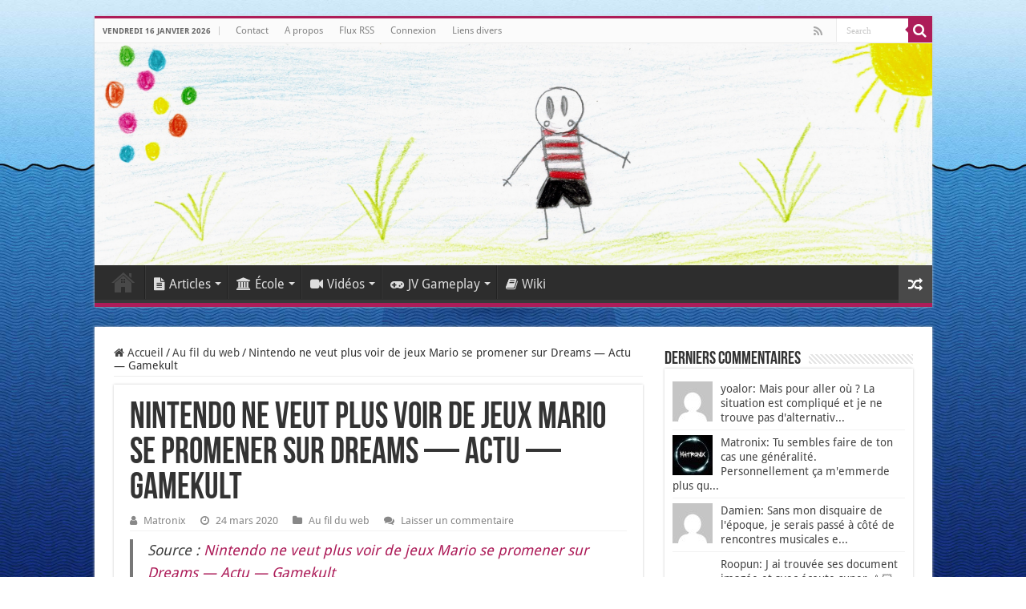

--- FILE ---
content_type: text/html; charset=UTF-8
request_url: https://www.matronix.fr/nintendo-ne-veut-plus-voir-de-jeux-mario-se-promener-sur-dreams-actu-gamekult/
body_size: 17395
content:
<!DOCTYPE html>
<html lang="fr-FR" prefix="og: http://ogp.me/ns#">
<head>
<meta charset="UTF-8" />
<link rel="pingback" href="" />
<title>Nintendo ne veut plus voir de jeux Mario se promener sur Dreams - Actu - Gamekult - Matronix.fr</title>
<meta property="og:title" content="Nintendo ne veut plus voir de jeux Mario se promener sur Dreams — Actu — Gamekult - Matronix.fr"/>
<meta property="og:type" content="article"/>
<meta property="og:description" content="Source : Nintendo ne veut plus voir de jeux Mario se promener sur Dreams - Actu - Gamekult Nintendo,"/>
<meta property="og:url" content="https://www.matronix.fr/nintendo-ne-veut-plus-voir-de-jeux-mario-se-promener-sur-dreams-actu-gamekult/"/>
<meta property="og:site_name" content="Matronix.fr"/>
<meta name='robots' content='max-image-preview:large' />

<link rel="alternate" type="application/rss+xml" title="Matronix.fr &raquo; Flux" href="https://www.matronix.fr/feed/" />
<link rel="alternate" type="application/rss+xml" title="Matronix.fr &raquo; Flux des commentaires" href="https://www.matronix.fr/comments/feed/" />
<link rel="alternate" type="application/rss+xml" title="Matronix.fr &raquo; Nintendo ne veut plus voir de jeux Mario se promener sur Dreams — Actu — Gamekult Flux des commentaires" href="https://www.matronix.fr/nintendo-ne-veut-plus-voir-de-jeux-mario-se-promener-sur-dreams-actu-gamekult/feed/" />
<link rel="alternate" title="oEmbed (JSON)" type="application/json+oembed" href="https://www.matronix.fr/wp-json/oembed/1.0/embed?url=https%3A%2F%2Fwww.matronix.fr%2Fnintendo-ne-veut-plus-voir-de-jeux-mario-se-promener-sur-dreams-actu-gamekult%2F" />
<link rel="alternate" title="oEmbed (XML)" type="text/xml+oembed" href="https://www.matronix.fr/wp-json/oembed/1.0/embed?url=https%3A%2F%2Fwww.matronix.fr%2Fnintendo-ne-veut-plus-voir-de-jeux-mario-se-promener-sur-dreams-actu-gamekult%2F&#038;format=xml" />
<style id='wp-img-auto-sizes-contain-inline-css' type='text/css'>
img:is([sizes=auto i],[sizes^="auto," i]){contain-intrinsic-size:3000px 1500px}
/*# sourceURL=wp-img-auto-sizes-contain-inline-css */
</style>
<style id='wp-emoji-styles-inline-css' type='text/css'>

	img.wp-smiley, img.emoji {
		display: inline !important;
		border: none !important;
		box-shadow: none !important;
		height: 1em !important;
		width: 1em !important;
		margin: 0 0.07em !important;
		vertical-align: -0.1em !important;
		background: none !important;
		padding: 0 !important;
	}
/*# sourceURL=wp-emoji-styles-inline-css */
</style>
<style id='wp-block-library-inline-css' type='text/css'>
:root{--wp-block-synced-color:#7a00df;--wp-block-synced-color--rgb:122,0,223;--wp-bound-block-color:var(--wp-block-synced-color);--wp-editor-canvas-background:#ddd;--wp-admin-theme-color:#007cba;--wp-admin-theme-color--rgb:0,124,186;--wp-admin-theme-color-darker-10:#006ba1;--wp-admin-theme-color-darker-10--rgb:0,107,160.5;--wp-admin-theme-color-darker-20:#005a87;--wp-admin-theme-color-darker-20--rgb:0,90,135;--wp-admin-border-width-focus:2px}@media (min-resolution:192dpi){:root{--wp-admin-border-width-focus:1.5px}}.wp-element-button{cursor:pointer}:root .has-very-light-gray-background-color{background-color:#eee}:root .has-very-dark-gray-background-color{background-color:#313131}:root .has-very-light-gray-color{color:#eee}:root .has-very-dark-gray-color{color:#313131}:root .has-vivid-green-cyan-to-vivid-cyan-blue-gradient-background{background:linear-gradient(135deg,#00d084,#0693e3)}:root .has-purple-crush-gradient-background{background:linear-gradient(135deg,#34e2e4,#4721fb 50%,#ab1dfe)}:root .has-hazy-dawn-gradient-background{background:linear-gradient(135deg,#faaca8,#dad0ec)}:root .has-subdued-olive-gradient-background{background:linear-gradient(135deg,#fafae1,#67a671)}:root .has-atomic-cream-gradient-background{background:linear-gradient(135deg,#fdd79a,#004a59)}:root .has-nightshade-gradient-background{background:linear-gradient(135deg,#330968,#31cdcf)}:root .has-midnight-gradient-background{background:linear-gradient(135deg,#020381,#2874fc)}:root{--wp--preset--font-size--normal:16px;--wp--preset--font-size--huge:42px}.has-regular-font-size{font-size:1em}.has-larger-font-size{font-size:2.625em}.has-normal-font-size{font-size:var(--wp--preset--font-size--normal)}.has-huge-font-size{font-size:var(--wp--preset--font-size--huge)}.has-text-align-center{text-align:center}.has-text-align-left{text-align:left}.has-text-align-right{text-align:right}.has-fit-text{white-space:nowrap!important}#end-resizable-editor-section{display:none}.aligncenter{clear:both}.items-justified-left{justify-content:flex-start}.items-justified-center{justify-content:center}.items-justified-right{justify-content:flex-end}.items-justified-space-between{justify-content:space-between}.screen-reader-text{border:0;clip-path:inset(50%);height:1px;margin:-1px;overflow:hidden;padding:0;position:absolute;width:1px;word-wrap:normal!important}.screen-reader-text:focus{background-color:#ddd;clip-path:none;color:#444;display:block;font-size:1em;height:auto;left:5px;line-height:normal;padding:15px 23px 14px;text-decoration:none;top:5px;width:auto;z-index:100000}html :where(.has-border-color){border-style:solid}html :where([style*=border-top-color]){border-top-style:solid}html :where([style*=border-right-color]){border-right-style:solid}html :where([style*=border-bottom-color]){border-bottom-style:solid}html :where([style*=border-left-color]){border-left-style:solid}html :where([style*=border-width]){border-style:solid}html :where([style*=border-top-width]){border-top-style:solid}html :where([style*=border-right-width]){border-right-style:solid}html :where([style*=border-bottom-width]){border-bottom-style:solid}html :where([style*=border-left-width]){border-left-style:solid}html :where(img[class*=wp-image-]){height:auto;max-width:100%}:where(figure){margin:0 0 1em}html :where(.is-position-sticky){--wp-admin--admin-bar--position-offset:var(--wp-admin--admin-bar--height,0px)}@media screen and (max-width:600px){html :where(.is-position-sticky){--wp-admin--admin-bar--position-offset:0px}}

/*# sourceURL=wp-block-library-inline-css */
</style><style id='global-styles-inline-css' type='text/css'>
:root{--wp--preset--aspect-ratio--square: 1;--wp--preset--aspect-ratio--4-3: 4/3;--wp--preset--aspect-ratio--3-4: 3/4;--wp--preset--aspect-ratio--3-2: 3/2;--wp--preset--aspect-ratio--2-3: 2/3;--wp--preset--aspect-ratio--16-9: 16/9;--wp--preset--aspect-ratio--9-16: 9/16;--wp--preset--color--black: #000000;--wp--preset--color--cyan-bluish-gray: #abb8c3;--wp--preset--color--white: #ffffff;--wp--preset--color--pale-pink: #f78da7;--wp--preset--color--vivid-red: #cf2e2e;--wp--preset--color--luminous-vivid-orange: #ff6900;--wp--preset--color--luminous-vivid-amber: #fcb900;--wp--preset--color--light-green-cyan: #7bdcb5;--wp--preset--color--vivid-green-cyan: #00d084;--wp--preset--color--pale-cyan-blue: #8ed1fc;--wp--preset--color--vivid-cyan-blue: #0693e3;--wp--preset--color--vivid-purple: #9b51e0;--wp--preset--gradient--vivid-cyan-blue-to-vivid-purple: linear-gradient(135deg,rgb(6,147,227) 0%,rgb(155,81,224) 100%);--wp--preset--gradient--light-green-cyan-to-vivid-green-cyan: linear-gradient(135deg,rgb(122,220,180) 0%,rgb(0,208,130) 100%);--wp--preset--gradient--luminous-vivid-amber-to-luminous-vivid-orange: linear-gradient(135deg,rgb(252,185,0) 0%,rgb(255,105,0) 100%);--wp--preset--gradient--luminous-vivid-orange-to-vivid-red: linear-gradient(135deg,rgb(255,105,0) 0%,rgb(207,46,46) 100%);--wp--preset--gradient--very-light-gray-to-cyan-bluish-gray: linear-gradient(135deg,rgb(238,238,238) 0%,rgb(169,184,195) 100%);--wp--preset--gradient--cool-to-warm-spectrum: linear-gradient(135deg,rgb(74,234,220) 0%,rgb(151,120,209) 20%,rgb(207,42,186) 40%,rgb(238,44,130) 60%,rgb(251,105,98) 80%,rgb(254,248,76) 100%);--wp--preset--gradient--blush-light-purple: linear-gradient(135deg,rgb(255,206,236) 0%,rgb(152,150,240) 100%);--wp--preset--gradient--blush-bordeaux: linear-gradient(135deg,rgb(254,205,165) 0%,rgb(254,45,45) 50%,rgb(107,0,62) 100%);--wp--preset--gradient--luminous-dusk: linear-gradient(135deg,rgb(255,203,112) 0%,rgb(199,81,192) 50%,rgb(65,88,208) 100%);--wp--preset--gradient--pale-ocean: linear-gradient(135deg,rgb(255,245,203) 0%,rgb(182,227,212) 50%,rgb(51,167,181) 100%);--wp--preset--gradient--electric-grass: linear-gradient(135deg,rgb(202,248,128) 0%,rgb(113,206,126) 100%);--wp--preset--gradient--midnight: linear-gradient(135deg,rgb(2,3,129) 0%,rgb(40,116,252) 100%);--wp--preset--font-size--small: 13px;--wp--preset--font-size--medium: 20px;--wp--preset--font-size--large: 36px;--wp--preset--font-size--x-large: 42px;--wp--preset--spacing--20: 0.44rem;--wp--preset--spacing--30: 0.67rem;--wp--preset--spacing--40: 1rem;--wp--preset--spacing--50: 1.5rem;--wp--preset--spacing--60: 2.25rem;--wp--preset--spacing--70: 3.38rem;--wp--preset--spacing--80: 5.06rem;--wp--preset--shadow--natural: 6px 6px 9px rgba(0, 0, 0, 0.2);--wp--preset--shadow--deep: 12px 12px 50px rgba(0, 0, 0, 0.4);--wp--preset--shadow--sharp: 6px 6px 0px rgba(0, 0, 0, 0.2);--wp--preset--shadow--outlined: 6px 6px 0px -3px rgb(255, 255, 255), 6px 6px rgb(0, 0, 0);--wp--preset--shadow--crisp: 6px 6px 0px rgb(0, 0, 0);}:where(.is-layout-flex){gap: 0.5em;}:where(.is-layout-grid){gap: 0.5em;}body .is-layout-flex{display: flex;}.is-layout-flex{flex-wrap: wrap;align-items: center;}.is-layout-flex > :is(*, div){margin: 0;}body .is-layout-grid{display: grid;}.is-layout-grid > :is(*, div){margin: 0;}:where(.wp-block-columns.is-layout-flex){gap: 2em;}:where(.wp-block-columns.is-layout-grid){gap: 2em;}:where(.wp-block-post-template.is-layout-flex){gap: 1.25em;}:where(.wp-block-post-template.is-layout-grid){gap: 1.25em;}.has-black-color{color: var(--wp--preset--color--black) !important;}.has-cyan-bluish-gray-color{color: var(--wp--preset--color--cyan-bluish-gray) !important;}.has-white-color{color: var(--wp--preset--color--white) !important;}.has-pale-pink-color{color: var(--wp--preset--color--pale-pink) !important;}.has-vivid-red-color{color: var(--wp--preset--color--vivid-red) !important;}.has-luminous-vivid-orange-color{color: var(--wp--preset--color--luminous-vivid-orange) !important;}.has-luminous-vivid-amber-color{color: var(--wp--preset--color--luminous-vivid-amber) !important;}.has-light-green-cyan-color{color: var(--wp--preset--color--light-green-cyan) !important;}.has-vivid-green-cyan-color{color: var(--wp--preset--color--vivid-green-cyan) !important;}.has-pale-cyan-blue-color{color: var(--wp--preset--color--pale-cyan-blue) !important;}.has-vivid-cyan-blue-color{color: var(--wp--preset--color--vivid-cyan-blue) !important;}.has-vivid-purple-color{color: var(--wp--preset--color--vivid-purple) !important;}.has-black-background-color{background-color: var(--wp--preset--color--black) !important;}.has-cyan-bluish-gray-background-color{background-color: var(--wp--preset--color--cyan-bluish-gray) !important;}.has-white-background-color{background-color: var(--wp--preset--color--white) !important;}.has-pale-pink-background-color{background-color: var(--wp--preset--color--pale-pink) !important;}.has-vivid-red-background-color{background-color: var(--wp--preset--color--vivid-red) !important;}.has-luminous-vivid-orange-background-color{background-color: var(--wp--preset--color--luminous-vivid-orange) !important;}.has-luminous-vivid-amber-background-color{background-color: var(--wp--preset--color--luminous-vivid-amber) !important;}.has-light-green-cyan-background-color{background-color: var(--wp--preset--color--light-green-cyan) !important;}.has-vivid-green-cyan-background-color{background-color: var(--wp--preset--color--vivid-green-cyan) !important;}.has-pale-cyan-blue-background-color{background-color: var(--wp--preset--color--pale-cyan-blue) !important;}.has-vivid-cyan-blue-background-color{background-color: var(--wp--preset--color--vivid-cyan-blue) !important;}.has-vivid-purple-background-color{background-color: var(--wp--preset--color--vivid-purple) !important;}.has-black-border-color{border-color: var(--wp--preset--color--black) !important;}.has-cyan-bluish-gray-border-color{border-color: var(--wp--preset--color--cyan-bluish-gray) !important;}.has-white-border-color{border-color: var(--wp--preset--color--white) !important;}.has-pale-pink-border-color{border-color: var(--wp--preset--color--pale-pink) !important;}.has-vivid-red-border-color{border-color: var(--wp--preset--color--vivid-red) !important;}.has-luminous-vivid-orange-border-color{border-color: var(--wp--preset--color--luminous-vivid-orange) !important;}.has-luminous-vivid-amber-border-color{border-color: var(--wp--preset--color--luminous-vivid-amber) !important;}.has-light-green-cyan-border-color{border-color: var(--wp--preset--color--light-green-cyan) !important;}.has-vivid-green-cyan-border-color{border-color: var(--wp--preset--color--vivid-green-cyan) !important;}.has-pale-cyan-blue-border-color{border-color: var(--wp--preset--color--pale-cyan-blue) !important;}.has-vivid-cyan-blue-border-color{border-color: var(--wp--preset--color--vivid-cyan-blue) !important;}.has-vivid-purple-border-color{border-color: var(--wp--preset--color--vivid-purple) !important;}.has-vivid-cyan-blue-to-vivid-purple-gradient-background{background: var(--wp--preset--gradient--vivid-cyan-blue-to-vivid-purple) !important;}.has-light-green-cyan-to-vivid-green-cyan-gradient-background{background: var(--wp--preset--gradient--light-green-cyan-to-vivid-green-cyan) !important;}.has-luminous-vivid-amber-to-luminous-vivid-orange-gradient-background{background: var(--wp--preset--gradient--luminous-vivid-amber-to-luminous-vivid-orange) !important;}.has-luminous-vivid-orange-to-vivid-red-gradient-background{background: var(--wp--preset--gradient--luminous-vivid-orange-to-vivid-red) !important;}.has-very-light-gray-to-cyan-bluish-gray-gradient-background{background: var(--wp--preset--gradient--very-light-gray-to-cyan-bluish-gray) !important;}.has-cool-to-warm-spectrum-gradient-background{background: var(--wp--preset--gradient--cool-to-warm-spectrum) !important;}.has-blush-light-purple-gradient-background{background: var(--wp--preset--gradient--blush-light-purple) !important;}.has-blush-bordeaux-gradient-background{background: var(--wp--preset--gradient--blush-bordeaux) !important;}.has-luminous-dusk-gradient-background{background: var(--wp--preset--gradient--luminous-dusk) !important;}.has-pale-ocean-gradient-background{background: var(--wp--preset--gradient--pale-ocean) !important;}.has-electric-grass-gradient-background{background: var(--wp--preset--gradient--electric-grass) !important;}.has-midnight-gradient-background{background: var(--wp--preset--gradient--midnight) !important;}.has-small-font-size{font-size: var(--wp--preset--font-size--small) !important;}.has-medium-font-size{font-size: var(--wp--preset--font-size--medium) !important;}.has-large-font-size{font-size: var(--wp--preset--font-size--large) !important;}.has-x-large-font-size{font-size: var(--wp--preset--font-size--x-large) !important;}
/*# sourceURL=global-styles-inline-css */
</style>

<style id='classic-theme-styles-inline-css' type='text/css'>
/*! This file is auto-generated */
.wp-block-button__link{color:#fff;background-color:#32373c;border-radius:9999px;box-shadow:none;text-decoration:none;padding:calc(.667em + 2px) calc(1.333em + 2px);font-size:1.125em}.wp-block-file__button{background:#32373c;color:#fff;text-decoration:none}
/*# sourceURL=/wp-includes/css/classic-themes.min.css */
</style>
<link rel='stylesheet' id='stcr-font-awesome-css' href='https://www.matronix.fr/wp-content/plugins/subscribe-to-comments-reloaded/includes/css/font-awesome.min.css' type='text/css' media='all' />
<link rel='stylesheet' id='stcr-style-css' href='https://www.matronix.fr/wp-content/plugins/subscribe-to-comments-reloaded/includes/css/stcr-style.css' type='text/css' media='all' />
<link rel='stylesheet' id='tie-style-css' href='https://www.matronix.fr/wp-content/themes/sahifa/style.css' type='text/css' media='all' />
<link rel='stylesheet' id='tie-ilightbox-skin-css' href='https://www.matronix.fr/wp-content/themes/sahifa/css/ilightbox/dark-skin/skin.css' type='text/css' media='all' />
<link rel='stylesheet' id='Droid+Sans-css' href='//www.matronix.fr/wp-content/uploads/omgf/droidsans/droidsans.css?ver=1747823580' type='text/css' media='all' />
<style id='wp-typography-custom-inline-css' type='text/css'>
sub, sup{font-size: 75%;line-height: 100%}sup{vertical-align: 60%}sub{vertical-align: -10%}.amp{font-family: Baskerville, "Goudy Old Style", Palatino, "Book Antiqua", "Warnock Pro", serif;font-size: 1.1em;font-style: italic;font-weight: normal;line-height: 1em}.caps{font-size: 90%}.dquo{margin-left: -0.4em}.quo{margin-left: -0.2em}.pull-single{margin-left: -0.15em}.push-single{margin-right: 0.15em}.pull-double{margin-left: -0.38em}.push-double{margin-right: 0.38em}
/*# sourceURL=wp-typography-custom-inline-css */
</style>
<style id='wp-typography-safari-font-workaround-inline-css' type='text/css'>
body {-webkit-font-feature-settings: "liga";font-feature-settings: "liga";-ms-font-feature-settings: normal;}
/*# sourceURL=wp-typography-safari-font-workaround-inline-css */
</style>
<script type="text/javascript" src="https://www.matronix.fr/wp-includes/js/jquery/jquery.min.js" id="jquery-core-js"></script>
<script type="text/javascript" src="https://www.matronix.fr/wp-includes/js/jquery/jquery-migrate.min.js" id="jquery-migrate-js"></script>
<link rel="https://api.w.org/" href="https://www.matronix.fr/wp-json/" /><link rel="alternate" title="JSON" type="application/json" href="https://www.matronix.fr/wp-json/wp/v2/posts/6656" />
<link rel="canonical" href="https://www.matronix.fr/nintendo-ne-veut-plus-voir-de-jeux-mario-se-promener-sur-dreams-actu-gamekult/" />
<link rel='shortlink' href='https://www.matronix.fr/?p=6656' />
        <style>
            #h5vp_endscreen .endscreen_content button {
                color: #ffffff;
                background: #00b3ff            }
            #h5vp_endscreen .endscreen_content button:hover {
                color: #ffffff;
                background: #19baff            }
            #h5vp_endscreen .endscreen_content p a {
                color: #fff;
            }
            :root {
                --plyr-font-size-large: 18px;
                --plyr-font-size-xlarge: 21px;
                --plyr-captions-text-color: #fff;
                --plyr-captions-background: #000000cc;
            }
            .h5vp_player .plyr__caption {
                -webkit-text-stroke: 0.2px #fff;
                text-shadow: 0px 0px 40px #fff;
            }
        </style>
                    <script> function loadHVPAssets(){ const element = document.getElementById('h5vp-player-js'); if(!element){ const script = document.createElement('script'); script.src = `https://www.matronix.fr/wp-content/plugins/html5-video-player-pro/dist/player.js?ver=2.8.9`; document.getElementsByTagName("head")[0].appendChild(script); } if(typeof hpublic === 'undefined'){ const script = document.createElement('script'); script.innerHTML = `var hpublic = {dir: 'https://www.matronix.fr/wp-content/plugins/html5-video-player-pro/', siteUrl: 'https://www.matronix.fr',userId: 0}`; document.getElementsByTagName("head")[0].appendChild(script); }} document.addEventListener('DOMContentLoaded', function(){ const video = document.getElementsByTagName('video');if(video.length){loadHVPAssets();}})</script>
         <style> #h5vpQuickPlayer { width: 100%; max-width: 100%; margin: 0 auto; } </style> <link rel="shortcut icon" href="https://www.matronix.fr/wp-content/uploads/2019/03/Favicon.png" title="Favicon" />
<!--[if IE]>
<script type="text/javascript">jQuery(document).ready(function (){ jQuery(".menu-item").has("ul").children("a").attr("aria-haspopup", "true");});</script>
<![endif]-->
<!--[if lt IE 9]>
<script src="https://www.matronix.fr/wp-content/themes/sahifa/js/html5.js"></script>
<script src="https://www.matronix.fr/wp-content/themes/sahifa/js/selectivizr-min.js"></script>
<![endif]-->
<!--[if IE 9]>
<link rel="stylesheet" type="text/css" media="all" href="https://www.matronix.fr/wp-content/themes/sahifa/css/ie9.css" />
<![endif]-->
<!--[if IE 8]>
<link rel="stylesheet" type="text/css" media="all" href="https://www.matronix.fr/wp-content/themes/sahifa/css/ie8.css" />
<![endif]-->
<!--[if IE 7]>
<link rel="stylesheet" type="text/css" media="all" href="https://www.matronix.fr/wp-content/themes/sahifa/css/ie7.css" />
<![endif]-->

<meta http-equiv="X-UA-Compatible" content="IE=edge,chrome=1" />
<meta name="viewport" content="width=device-width, initial-scale=1.0" />
<link rel="apple-touch-icon" sizes="120x120" href="matronix" />
<link rel="apple-touch-icon" href="https://www.matronix.fr/wp-content/uploads/2019/03/Favicon.png" />



<style type="text/css" media="screen">

body{
	font-size : 14px;
}
#main-nav, #main-nav ul li a{
	font-size : 16px;
}
.post-title{
	font-size : 44px;
}
h2.post-box-title, h2.post-box-title a{
	font-size : 22px;
	font-weight: 600;
}
p.post-meta, p.post-meta a{
	font-size : 13px;
}
body.single .entry, body.page .entry{
	font-size : 18px;
}
blockquote p{
	font-family: 'Droid Sans';
}
.widget-top h4, .widget-top h4 a{
	font-size : 22px;
}
.cat-box-title h2, .cat-box-title h2 a, .block-head h3, #respond h3, #comments-title, h2.review-box-header, .woocommerce-tabs .entry-content h2, .woocommerce .related.products h2, .entry .woocommerce h2, .woocommerce-billing-fields h3, .woocommerce-shipping-fields h3, #order_review_heading, #bbpress-forums fieldset.bbp-form legend, #buddypress .item-body h4, #buddypress #item-body h4{
	font-size : 22px;
}
#main-nav,
.cat-box-content,
#sidebar .widget-container,
.post-listing,
#commentform {
	border-bottom-color: #ad1d59;
}

.search-block .search-button,
#topcontrol,
#main-nav ul li.current-menu-item a,
#main-nav ul li.current-menu-item a:hover,
#main-nav ul li.current_page_parent a,
#main-nav ul li.current_page_parent a:hover,
#main-nav ul li.current-menu-parent a,
#main-nav ul li.current-menu-parent a:hover,
#main-nav ul li.current-page-ancestor a,
#main-nav ul li.current-page-ancestor a:hover,
.pagination span.current,
.share-post span.share-text,
.flex-control-paging li a.flex-active,
.ei-slider-thumbs li.ei-slider-element,
.review-percentage .review-item span span,
.review-final-score,
.button,
a.button,
a.more-link,
#main-content input[type="submit"],
.form-submit #submit,
#login-form .login-button,
.widget-feedburner .feedburner-subscribe,
input[type="submit"],
#buddypress button,
#buddypress a.button,
#buddypress input[type=submit],
#buddypress input[type=reset],
#buddypress ul.button-nav li a,
#buddypress div.generic-button a,
#buddypress .comment-reply-link,
#buddypress div.item-list-tabs ul li a span,
#buddypress div.item-list-tabs ul li.selected a,
#buddypress div.item-list-tabs ul li.current a,
#buddypress #members-directory-form div.item-list-tabs ul li.selected span,
#members-list-options a.selected,
#groups-list-options a.selected,
body.dark-skin #buddypress div.item-list-tabs ul li a span,
body.dark-skin #buddypress div.item-list-tabs ul li.selected a,
body.dark-skin #buddypress div.item-list-tabs ul li.current a,
body.dark-skin #members-list-options a.selected,
body.dark-skin #groups-list-options a.selected,
.search-block-large .search-button,
#featured-posts .flex-next:hover,
#featured-posts .flex-prev:hover,
a.tie-cart span.shooping-count,
.woocommerce span.onsale,
.woocommerce-page span.onsale ,
.woocommerce .widget_price_filter .ui-slider .ui-slider-handle,
.woocommerce-page .widget_price_filter .ui-slider .ui-slider-handle,
#check-also-close,
a.post-slideshow-next,
a.post-slideshow-prev,
.widget_price_filter .ui-slider .ui-slider-handle,
.quantity .minus:hover,
.quantity .plus:hover,
.mejs-container .mejs-controls .mejs-time-rail .mejs-time-current,
#reading-position-indicator  {
	background-color:#ad1d59;
}

::-webkit-scrollbar-thumb{
	background-color:#ad1d59 !important;
}

#theme-footer,
#theme-header,
.top-nav ul li.current-menu-item:before,
#main-nav .menu-sub-content ,
#main-nav ul ul,
#check-also-box {
	border-top-color: #ad1d59;
}

.search-block:after {
	border-right-color:#ad1d59;
}

body.rtl .search-block:after {
	border-left-color:#ad1d59;
}

#main-nav ul > li.menu-item-has-children:hover > a:after,
#main-nav ul > li.mega-menu:hover > a:after {
	border-color:transparent transparent #ad1d59;
}

.widget.timeline-posts li a:hover,
.widget.timeline-posts li a:hover span.tie-date {
	color: #ad1d59;
}

.widget.timeline-posts li a:hover span.tie-date:before {
	background: #ad1d59;
	border-color: #ad1d59;
}

#order_review,
#order_review_heading {
	border-color: #ad1d59;
}

.background-cover{background-image : url('https://www.matronix.fr/wp-content/uploads/2016/01/vladstudio_aquarium2_2880x1800.jpg') !important;}
body.single .post .entry a, body.page .post .entry a {
	color: #ad1d59;
}
		
body.single .post .entry a:hover, body.page .post .entry a:hover {
	color: #a8758a;
}
		
textarea#comment {font-size: 16px;}</style>

		<script type="text/javascript">
			/* <![CDATA[ */
				var sf_position = '0';
				var sf_templates = "<a href=\"{search_url_escaped}\">View All Results<\/a>";
				var sf_input = '.search-live';
				jQuery(document).ready(function(){
					jQuery(sf_input).ajaxyLiveSearch({"expand":false,"searchUrl":"https:\/\/www.matronix.fr\/?s=%s","text":"Search","delay":500,"iwidth":180,"width":315,"ajaxUrl":"https:\/\/www.matronix.fr\/wp-admin\/admin-ajax.php","rtl":0});
					jQuery(".live-search_ajaxy-selective-input").keyup(function() {
						var width = jQuery(this).val().length * 8;
						if(width < 50) {
							width = 50;
						}
						jQuery(this).width(width);
					});
					jQuery(".live-search_ajaxy-selective-search").click(function() {
						jQuery(this).find(".live-search_ajaxy-selective-input").focus();
					});
					jQuery(".live-search_ajaxy-selective-close").click(function() {
						jQuery(this).parent().remove();
					});
				});
			/* ]]> */
		</script>
		</head>
<body data-rsssl=1 id="top" class="wp-singular post-template-default single single-post postid-6656 single-format-standard wp-theme-sahifa lazy-enabled">

<div class="wrapper-outer">

	<div class="background-cover"></div>

	<aside id="slide-out">

			<div class="search-mobile">
			<form method="get" id="searchform-mobile" action="https://www.matronix.fr/">
				<button class="search-button" type="submit" value="Search"><i class="fa fa-search"></i></button>
				<input type="text" id="s-mobile" name="s" title="Search" value="Search" onfocus="if (this.value == 'Search') {this.value = '';}" onblur="if (this.value == '') {this.value = 'Search';}"  />
			</form>
		</div><!-- .search-mobile /-->
	
	
		<div id="mobile-menu" ></div>
	</aside><!-- #slide-out /-->

		<div id="wrapper" class="boxed">
		<div class="inner-wrapper">

		<header id="theme-header" class="theme-header full-logo">
						<div id="top-nav" class="top-nav">
				<div class="container">

							<span class="today-date">vendredi 16 janvier 2026</span>
				<div class="top-menu"><ul id="menu-super-top" class="menu"><li id="menu-item-1715" class="menu-item menu-item-type-post_type menu-item-object-page menu-item-1715"><a href="https://www.matronix.fr/contact/">Contact</a></li>
<li id="menu-item-1717" class="menu-item menu-item-type-post_type menu-item-object-page menu-item-1717"><a href="https://www.matronix.fr/a-propos/">A propos</a></li>
<li id="menu-item-3972" class="menu-item menu-item-type-post_type menu-item-object-page menu-item-3972"><a href="https://www.matronix.fr/flux-rss/">Flux RSS</a></li>
<li id="menu-item-5206" class="menu-item menu-item-type-custom menu-item-object-custom menu-item-5206"><a href="https://www.matronix.fr/wp-login.php">Connexion</a></li>
<li id="menu-item-8600" class="menu-item menu-item-type-custom menu-item-object-custom menu-item-8600"><a href="https://liens.matronix.fr/index.php/">Liens divers</a></li>
</ul></div>
						<div class="search-block">
						<form method="get" id="searchform-header" action="https://www.matronix.fr/">
							<button class="search-button" type="submit" value="Search"><i class="fa fa-search"></i></button>
							<input class="search-live" type="text" id="s-header" name="s" title="Search" value="Search" onfocus="if (this.value == 'Search') {this.value = '';}" onblur="if (this.value == '') {this.value = 'Search';}"  />
						</form>
					</div><!-- .search-block /-->
			<div class="social-icons">
		<a class="ttip-none" title="Rss" href="https://www.matronix.fr/flux-rss/" target="_blank"><i class="fa fa-rss"></i></a>
		<a class="ttip-none"  title="Discord" href="https://discord.gg/6cJbKUG" target="_blank"><i class="fa fa-discord"></i></a>	</div>

	
	
				</div><!-- .container /-->
			</div><!-- .top-menu /-->
			
		<div class="header-content">

					<a id="slide-out-open" class="slide-out-open" href="#"><span></span></a>
		
			<div class="logo" style=" margin-top:15px; margin-bottom:15px;">
			<h2>								<a title="Matronix.fr" href="https://www.matronix.fr/">
					<img src="https://www.matronix.fr/wp-content/uploads/2023/04/header_23.jpg" alt="Matronix.fr" width="1344" height="357" /><strong>Matronix.fr Le blog d&#039;un prof de primaire</strong>
				</a>
			</h2>			</div><!-- .logo /-->
<script type="text/javascript">
jQuery(document).ready(function($) {
	var retina = window.devicePixelRatio > 1 ? true : false;
	if(retina) {
       	jQuery('#theme-header .logo img').attr('src',		'https://www.matronix.fr/wp-content/uploads/2023/04/header_23.jpg');
       	jQuery('#theme-header .logo img').attr('width',		'1344');
       	jQuery('#theme-header .logo img').attr('height',	'357');
	}
});
</script>
						<div class="clear"></div>

		</div>
													<nav id="main-nav">
				<div class="container">

				
					<div class="main-menu"><ul id="menu-top-menu" class="menu"><li id="menu-item-933" class="menu-item menu-item-type-custom menu-item-object-custom menu-item-home menu-item-933"><a href="https://www.matronix.fr/">Accueil</a></li>
<li id="menu-item-1362" class="menu-item menu-item-type-custom menu-item-object-custom menu-item-has-children menu-item-1362"><a href="#"><i class="fa fa-file-text"></i>Articles</a>
<ul class="sub-menu menu-sub-content">
	<li id="menu-item-3054" class="menu-item menu-item-type-taxonomy menu-item-object-category current-post-ancestor current-menu-parent current-post-parent menu-item-3054"><a href="https://www.matronix.fr/category/au-fil-du-web/">Au fil du web</a></li>
	<li id="menu-item-7318" class="menu-item menu-item-type-taxonomy menu-item-object-category menu-item-7318"><a href="https://www.matronix.fr/category/jeux-video/">Jeux Vidéo</a></li>
	<li id="menu-item-2999" class="menu-item menu-item-type-taxonomy menu-item-object-category menu-item-2999"><a href="https://www.matronix.fr/category/mes-reactions/">Mes réactions</a></li>
	<li id="menu-item-943" class="menu-item menu-item-type-taxonomy menu-item-object-category menu-item-943"><a href="https://www.matronix.fr/category/tutoriels/">Tutoriels</a></li>
	<li id="menu-item-1803" class="menu-item menu-item-type-taxonomy menu-item-object-category menu-item-1803"><a href="https://www.matronix.fr/category/3615-my-life/">3615 My Life</a></li>
</ul>
</li>
<li id="menu-item-6088" class="menu-item menu-item-type-custom menu-item-object-custom menu-item-has-children menu-item-6088"><a href="#"><i class="fa fa-university"></i>École</a>
<ul class="sub-menu menu-sub-content">
	<li id="menu-item-3100" class="menu-item menu-item-type-taxonomy menu-item-object-category menu-item-has-children menu-item-3100"><a href="https://www.matronix.fr/category/ecole/videos/"><i class="fa fa-video-camera"></i>Vidéos</a>
	<ul class="sub-menu menu-sub-content">
		<li id="menu-item-4980" class="menu-item menu-item-type-post_type menu-item-object-post menu-item-4980"><a href="https://www.matronix.fr/petites-mains-dans-la-grande-guerre/">Petites mains dans la grande guerre (Histoire)</a></li>
		<li id="menu-item-4976" class="menu-item menu-item-type-post_type menu-item-object-post menu-item-4976"><a href="https://www.matronix.fr/dave-ava/">Dave &amp; Ava (Anglais)</a></li>
		<li id="menu-item-4991" class="menu-item menu-item-type-post_type menu-item-object-post menu-item-4991"><a href="https://www.matronix.fr/?p=4981">Graines de citoyen (EMC)</a></li>
	</ul>
</li>
	<li id="menu-item-4968" class="menu-item menu-item-type-taxonomy menu-item-object-category menu-item-4968"><a href="https://www.matronix.fr/category/ecole/">Articles</a></li>
</ul>
</li>
<li id="menu-item-3191" class="menu-item menu-item-type-taxonomy menu-item-object-category menu-item-has-children menu-item-3191 mega-menu mega-recent-featured "><a href="https://www.matronix.fr/category/documentaires/"><i class="fa fa-video-camera"></i>Vidéos</a>
<div class="mega-menu-block menu-sub-content">

<ul class="mega-recent-featured-list sub-list">
	<li id="menu-item-6944" class="menu-item menu-item-type-post_type menu-item-object-post menu-item-6944"><a href="https://www.matronix.fr/dopamine/">Dopamine</a></li>
	<li id="menu-item-5313" class="menu-item menu-item-type-post_type menu-item-object-post menu-item-5313"><a href="https://www.matronix.fr/cosmos-une-odyssee-a-travers-lunivers/"><i class="fa fa-space-shuttle"></i>Cosmos</a></li>
	<li id="menu-item-5314" class="menu-item menu-item-type-post_type menu-item-object-post menu-item-5314"><a href="https://www.matronix.fr/petites-mains-dans-la-grande-guerre/">Petites mains dans la grande guerre</a></li>
</ul>

<div class="mega-menu-content">
<div class="mega-recent-post"><div class="post-thumbnail tie_video"><a class="mega-menu-link" href="https://www.matronix.fr/dopamine/" title="Dopamine"><img src="https://www.matronix.fr/wp-content/uploads/2020/11/dopamine-660x330.jpg" width="660" height="330" alt="Dopamine" /><span class="fa overlay-icon"></span></a></div><h3 class="post-box-title"><a class="mega-menu-link" href="https://www.matronix.fr/dopamine/" title="Dopamine">Dopamine</a></h3>
						<span class="tie-date"><i class="fa fa-clock-o"></i>7 novembre 2020</span>
						</div> <!-- mega-recent-post --><div class="mega-check-also"><ul><li><div class="post-thumbnail tie_video"><a class="mega-menu-link" href="https://www.matronix.fr/cosmos-une-odyssee-a-travers-lunivers/" title="COSMOS, une odyssée à travers l’Univers"><img src="https://www.matronix.fr/wp-content/uploads/2016/03/603152721_590x332-110x75.jpg" width="110" height="75" alt="COSMOS, une odyssée à travers l’Univers" /><span class="fa overlay-icon"></span></a></div><h3 class="post-box-title"><a class="mega-menu-link" href="https://www.matronix.fr/cosmos-une-odyssee-a-travers-lunivers/" title="COSMOS, une odyssée à travers l’Univers">COSMOS, une odyssée à travers l’Univers</a></h3><span class="tie-date"><i class="fa fa-clock-o"></i>24 septembre 2017</span></li><li><div class="post-thumbnail tie_video"><a class="mega-menu-link" href="https://www.matronix.fr/petites-mains-dans-la-grande-guerre/" title="Petites mains dans la grande guerre"><img src="https://www.matronix.fr/wp-content/uploads/2017/05/526274822_590x332-110x75.jpg" width="110" height="75" alt="Petites mains dans la grande guerre" /><span class="fa overlay-icon"></span></a></div><h3 class="post-box-title"><a class="mega-menu-link" href="https://www.matronix.fr/petites-mains-dans-la-grande-guerre/" title="Petites mains dans la grande guerre">Petites mains dans la grande guerre</a></h3><span class="tie-date"><i class="fa fa-clock-o"></i>16 mai 2017</span></li></ul></div> <!-- mega-check-also -->
</div><!-- .mega-menu-content --> 
</div><!-- .mega-menu-block --> 
</li>
<li id="menu-item-7316" class="menu-item menu-item-type-taxonomy menu-item-object-category menu-item-7316 mega-menu mega-recent-featured "><a href="https://www.matronix.fr/category/jeux-video/gameplay/"><i class="fa fa-gamepad"></i>JV Gameplay</a>
<div class="mega-menu-block menu-sub-content">

<div class="mega-menu-content">
<div class="mega-recent-post"><div class="post-thumbnail tie_video"><a class="mega-menu-link" href="https://www.matronix.fr/gameplay-divers-juillet-2025/" title="Gameplay divers — Juillet 2025"><img src="https://www.matronix.fr/wp-content/uploads/2025/07/2025.07.gameplay-660x330.jpg" width="660" height="330" alt="Gameplay divers — Juillet 2025" /><span class="fa overlay-icon"></span></a></div><h3 class="post-box-title"><a class="mega-menu-link" href="https://www.matronix.fr/gameplay-divers-juillet-2025/" title="Gameplay divers — Juillet 2025">Gameplay divers — Juillet 2025</a></h3>
						<span class="tie-date"><i class="fa fa-clock-o"></i>10 juillet 2025</span>
						</div> <!-- mega-recent-post --><div class="mega-check-also"><ul><li><div class="post-thumbnail tie_video"><a class="mega-menu-link" href="https://www.matronix.fr/gameplay-divers-avril-2025/" title="Gameplay divers — Avril 2025"><img src="https://www.matronix.fr/wp-content/uploads/2025/04/2025.04.gameplay-110x75.jpg" width="110" height="75" alt="Gameplay divers — Avril 2025" /><span class="fa overlay-icon"></span></a></div><h3 class="post-box-title"><a class="mega-menu-link" href="https://www.matronix.fr/gameplay-divers-avril-2025/" title="Gameplay divers — Avril 2025">Gameplay divers — Avril 2025</a></h3><span class="tie-date"><i class="fa fa-clock-o"></i>30 avril 2025</span></li><li><div class="post-thumbnail tie_video"><a class="mega-menu-link" href="https://www.matronix.fr/gameplay-divers-fevrier-2025/" title="Gameplay divers — Février 2025"><img src="https://www.matronix.fr/wp-content/uploads/2025/02/2025.02.gameplay-110x75.jpg" width="110" height="75" alt="Gameplay divers — Février 2025" /><span class="fa overlay-icon"></span></a></div><h3 class="post-box-title"><a class="mega-menu-link" href="https://www.matronix.fr/gameplay-divers-fevrier-2025/" title="Gameplay divers — Février 2025">Gameplay divers — Février 2025</a></h3><span class="tie-date"><i class="fa fa-clock-o"></i>24 février 2025</span></li><li><div class="post-thumbnail tie_video"><a class="mega-menu-link" href="https://www.matronix.fr/gameplay-divers-janvier-2025/" title="Gameplay divers — Janvier 2025"><img src="https://www.matronix.fr/wp-content/uploads/2025/01/2025.01.gameplay-110x75.jpg" width="110" height="75" alt="Gameplay divers — Janvier 2025" /><span class="fa overlay-icon"></span></a></div><h3 class="post-box-title"><a class="mega-menu-link" href="https://www.matronix.fr/gameplay-divers-janvier-2025/" title="Gameplay divers — Janvier 2025">Gameplay divers — Janvier 2025</a></h3><span class="tie-date"><i class="fa fa-clock-o"></i>4 janvier 2025</span></li><li><div class="post-thumbnail tie_video"><a class="mega-menu-link" href="https://www.matronix.fr/gameplay-divers-decembre-2024/" title="Gameplay divers — Décembre 2024"><img src="https://www.matronix.fr/wp-content/uploads/2024/12/2024.12.gameplay-110x75.jpg" width="110" height="75" alt="Gameplay divers — Décembre 2024" /><span class="fa overlay-icon"></span></a></div><h3 class="post-box-title"><a class="mega-menu-link" href="https://www.matronix.fr/gameplay-divers-decembre-2024/" title="Gameplay divers — Décembre 2024">Gameplay divers — Décembre 2024</a></h3><span class="tie-date"><i class="fa fa-clock-o"></i>23 décembre 2024</span></li><li><div class="post-thumbnail tie_video"><a class="mega-menu-link" href="https://www.matronix.fr/gameplay-divers-octobre-2024/" title="Gameplay divers — Octobre 2024"><img src="https://www.matronix.fr/wp-content/uploads/2024/10/2024.10.gameplay-110x75.jpg" width="110" height="75" alt="Gameplay divers — Octobre 2024" /><span class="fa overlay-icon"></span></a></div><h3 class="post-box-title"><a class="mega-menu-link" href="https://www.matronix.fr/gameplay-divers-octobre-2024/" title="Gameplay divers — Octobre 2024">Gameplay divers — Octobre 2024</a></h3><span class="tie-date"><i class="fa fa-clock-o"></i>10 octobre 2024</span></li><li><div class="post-thumbnail tie_video"><a class="mega-menu-link" href="https://www.matronix.fr/gameplay-divers-septembre-2024/" title="Gameplay divers — Septembre 2024"><img src="https://www.matronix.fr/wp-content/uploads/2024/09/2024.09.gameplay-110x75.jpg" width="110" height="75" alt="Gameplay divers — Septembre 2024" /><span class="fa overlay-icon"></span></a></div><h3 class="post-box-title"><a class="mega-menu-link" href="https://www.matronix.fr/gameplay-divers-septembre-2024/" title="Gameplay divers — Septembre 2024">Gameplay divers — Septembre 2024</a></h3><span class="tie-date"><i class="fa fa-clock-o"></i>22 septembre 2024</span></li></ul></div> <!-- mega-check-also -->
</div><!-- .mega-menu-content --> 
</div><!-- .mega-menu-block --> 
</li>
<li id="menu-item-7600" class="menu-item menu-item-type-post_type menu-item-object-page menu-item-7600"><a href="https://www.matronix.fr/wiki/"><i class="fa fa-book"></i>Wiki</a></li>
</ul></div>										<a href="https://www.matronix.fr/?tierand=1" class="random-article ttip" title="Random Article"><i class="fa fa-random"></i></a>
					
					
				</div>
			</nav><!-- .main-nav /-->
					</header><!-- #header /-->

	
	
	<div id="main-content" class="container">

	
	
	
	
	
	<div class="content">

		
		<nav id="crumbs"><a href="https://www.matronix.fr/"><span class="fa fa-home" aria-hidden="true"></span> Accueil</a><span class="delimiter">/</span><a href="https://www.matronix.fr/category/au-fil-du-web/">Au fil du web</a><span class="delimiter">/</span><span class="current">Nintendo ne veut plus voir de jeux Mario se promener sur Dreams — Actu — Gamekult</span></nav><script type="application/ld+json">{"@context":"http:\/\/schema.org","@type":"BreadcrumbList","@id":"#Breadcrumb","itemListElement":[{"@type":"ListItem","position":1,"item":{"name":"Accueil","@id":"https:\/\/www.matronix.fr\/"}},{"@type":"ListItem","position":2,"item":{"name":"Au fil du web","@id":"https:\/\/www.matronix.fr\/category\/au-fil-du-web\/"}}]}</script>
		

		
		<article class="post-listing post-6656 post type-post status-publish format-standard  category-au-fil-du-web tag-nintendo tag-propriete-intellectuelle" id="the-post">
			
			<div class="single-post-thumb">
					</div>
	
		


			<div class="post-inner">

							<h1 class="name post-title entry-title"><span itemprop="name">Nintendo ne veut plus voir de jeux Mario se promener sur Dreams — Actu — Gamekult</span></h1>

						
<p class="post-meta">
		
	<span class="post-meta-author"><i class="fa fa-user"></i><a href="https://www.matronix.fr/author/matronix/" title="">Matronix </a></span>
	
		
	<span class="tie-date"><i class="fa fa-clock-o"></i>24 mars 2020</span>	
	<span class="post-cats"><i class="fa fa-folder"></i><a href="https://www.matronix.fr/category/au-fil-du-web/" rel="category tag">Au fil du web</a></span>
	
	<span class="post-comments"><i class="fa fa-comments"></i><a href="https://www.matronix.fr/nintendo-ne-veut-plus-voir-de-jeux-mario-se-promener-sur-dreams-actu-gamekult/#respond">Laisser un commentaire</a></span>
</p>
<div class="clear"></div>
			
				<div class="entry">
					
					
					<blockquote><p><span style="color: #404040">Source&nbsp;: </span><em style="color: #404040"><a href="https://www.gamekult.com/actualite/nintendo-ne-veut-plus-voir-de-jeux-mario-se-promener-sur-dreams-3050826479.html">Nin­ten­do ne veut plus voir de jeux Mario se pro­me­ner sur Dreams — Actu — Game­kult</a></em></p></blockquote>
<p>Nin­ten­do, tou­jours fidèle à eux-même. Ils font reti­rer tout ce qui touche à leur licences sur Dreams, le jeu de créa­tion de jeux sur PS4. Je vous invite à cli­quer sur les liens de l’ar­ticle, l’ou­til Dreams est quand même sacré­ment puis­sant&nbsp;!</p>
<p>On leur fait de la pub gra­tuite et ils crachent des­sus. Ma foi…</p>
<p>Qu’ils uti­lisent leur pro­prié­té intel­lec­tuelle pour des gros pro­jets sur ordi, je peux com­prendre, mais sur Dreams, où les jeux res­tent quand même ban­cals, où on ne peut pas moné­ti­ser les jeux ni les sor­tir de Dreams, faut quand même être sacré­ment psy­cho­ri­gide.</p>
<p>Bon sur ce coup de gueule je retourne sur Ani­mal Cros­sing #vic­time #pigeon</p>
					
									</div><!-- .entry /-->


								<div class="clear"></div>
			</div><!-- .post-inner -->

			<script type="application/ld+json" class="tie-schema-graph">{"@context":"http:\/\/schema.org","@type":"Article","dateCreated":"2020-03-24T12:06:15+01:00","datePublished":"2020-03-24T12:06:15+01:00","dateModified":"2020-03-24T12:06:15+01:00","headline":"Nintendo ne veut plus voir de jeux Mario se promener sur Dreams \u2014 Actu \u2014 Gamekult","name":"Nintendo ne veut plus voir de jeux Mario se promener sur Dreams \u2014 Actu \u2014 Gamekult","keywords":"nintendo,propri\u00e9t\u00e9 intellectuelle","url":"https:\/\/www.matronix.fr\/nintendo-ne-veut-plus-voir-de-jeux-mario-se-promener-sur-dreams-actu-gamekult\/","description":"Source\u00a0: Nintendo ne veut plus voir de jeux Mario se promener sur Dreams - Actu - Gamekult Nintendo, toujours fid\u00e8le \u00e0 eux-m\u00eame. Ils font retirer tout ce qui touche \u00e0 leur licences sur Dreams, le jeu","copyrightYear":"2020","publisher":{"@id":"#Publisher","@type":"Organization","name":"Matronix.fr","logo":{"@type":"ImageObject","url":"https:\/\/www.matronix.fr\/wp-content\/uploads\/2023\/04\/header_23.jpg"}},"sourceOrganization":{"@id":"#Publisher"},"copyrightHolder":{"@id":"#Publisher"},"mainEntityOfPage":{"@type":"WebPage","@id":"https:\/\/www.matronix.fr\/nintendo-ne-veut-plus-voir-de-jeux-mario-se-promener-sur-dreams-actu-gamekult\/","breadcrumb":{"@id":"#crumbs"}},"author":{"@type":"Person","name":"Matronix","url":"https:\/\/www.matronix.fr\/author\/matronix\/"},"articleSection":"Au fil du web","articleBody":"Source\u00a0: Nintendo ne veut plus voir de jeux Mario se promener sur Dreams - Actu - Gamekult\r\nNintendo, toujours fid\u00e8le \u00e0 eux-m\u00eame. Ils font retirer tout ce qui touche \u00e0 leur licences sur Dreams, le jeu de cr\u00e9ation de jeux sur PS4. Je vous invite \u00e0 cliquer sur les liens de l'article, l'outil Dreams est quand m\u00eame sacr\u00e9ment puissant !\r\n\r\nOn leur fait de la pub gratuite et ils crachent dessus. Ma foi...\r\n\r\nQu'ils utilisent leur propri\u00e9t\u00e9 intellectuelle pour des gros projets sur ordi, je peux comprendre, mais sur Dreams, o\u00f9 les jeux restent quand m\u00eame bancals, o\u00f9 on ne peut pas mon\u00e9tiser les jeux ni les sortir de Dreams, faut quand m\u00eame \u00eatre sacr\u00e9ment psychorigide.\r\n\r\nBon sur ce coup de gueule je retourne sur Animal Crossing #victime #pigeon"}</script>
		</article><!-- .post-listing -->
		

		
		

				<div class="post-navigation">
			<div class="post-previous"><a href="https://www.matronix.fr/half-life-alyx-notre-test-sur-pc-gamekult/" rel="prev"><span>Previous</span> Half-Life&nbsp;: Alyx&nbsp;: notre test sur PC — Gamekult</a></div>
			<div class="post-next"><a href="https://www.matronix.fr/coronavirus-des-hackers-ont-attaque-les-hopitaux-de-paris-phonandroid-com/" rel="next"><span>Next</span> Coronavirus&nbsp;: des hackers ont attaqué les Hôpitaux de Paris — PhonAndroid.com</a></div>
		</div><!-- .post-navigation -->
		
			<section id="related_posts">
		<div class="block-head">
			<h3>Cela pourrait vous intéresser</h3><div class="stripe-line"></div>
		</div>
		<div class="post-listing">
						<div class="related-item">
							
				<h3><a href="https://www.matronix.fr/nintendo-vend-plus-de-switch-2-que-prevu-la-console-a-presque-depasse-la-wii-u-numerama/" rel="bookmark">Nintendo vend plus de Switch 2 que prévu&nbsp;: la console a presque dépassé la Wii U — Numerama</a></h3>
				<p class="post-meta"><span class="tie-date"><i class="fa fa-clock-o"></i>4 novembre 2025</span></p>
			</div>
						<div class="related-item">
							
				<h3><a href="https://www.matronix.fr/nintendo-bannit-un-joueur-pour-avoir-joue-a-des-jeux-doccasion-sur-sa-switch-2-info-ou-intox/" rel="bookmark">Nintendo bannit un joueur pour avoir joué à des jeux d’occasion sur sa Switch 2&nbsp;: info ou intox&nbsp;?</a></h3>
				<p class="post-meta"><span class="tie-date"><i class="fa fa-clock-o"></i>10 juillet 2025</span></p>
			</div>
						<div class="related-item">
							
				<h3><a href="https://www.matronix.fr/nintendo-aurait-bridee-la-switch-2-sur-un-point-precis-sans-rien-dire-a-personne/" rel="bookmark">Nintendo aurait bridée la Switch 2 sur un point précis sans rien dire à personne</a></h3>
				<p class="post-meta"><span class="tie-date"><i class="fa fa-clock-o"></i>3 juillet 2025</span></p>
			</div>
						<div class="clear"></div>
		</div>
	</section>
	
			
	<section id="check-also-box" class="post-listing check-also-right">
		<a href="#" id="check-also-close"><i class="fa fa-close"></i></a>

		<div class="block-head">
			<h3>A voir aussi</h3>
		</div>

				<div class="check-also-post">
						
			<h2 class="post-title"><a href="https://www.matronix.fr/note-votre-avis-on-se-torche-avec-le-hollandais-volant/" rel="bookmark">Note&nbsp;: votre avis&nbsp;? On se torche avec&nbsp;! — Le Hollandais Volant</a></h2>
			<p>La sur­prise du matin&nbsp;: EDF qui recal­cule mes men­sua­li­tés. Désor­mais je paye­rais 227&nbsp;€/mois, alors que &hellip;</p>
		</div>
			</section>
			
			
	
		
				
<div id="comments">


<div class="clear"></div>
	<div id="respond" class="comment-respond">
		<h3 id="reply-title" class="comment-reply-title">Laisser un commentaire</h3><form action="https://www.matronix.fr/wp-comments-post.php" method="post" id="commentform" class="comment-form"><p class="comment-notes"><span id="email-notes">Votre adresse e-mail ne sera pas publiée.</span> <span class="required-field-message">Les champs obligatoires sont indiqués avec <span class="required">*</span></span></p><p class="comment-form-comment"><label for="comment">Commentaire <span class="required">*</span></label> <textarea autocomplete="new-password"  id="aee471f312"  name="aee471f312"   cols="45" rows="8" maxlength="65525" required></textarea><textarea id="comment" aria-label="hp-comment" aria-hidden="true" name="comment" autocomplete="new-password" style="padding:0 !important;clip:rect(1px, 1px, 1px, 1px) !important;position:absolute !important;white-space:nowrap !important;height:1px !important;width:1px !important;overflow:hidden !important;" tabindex="-1"></textarea><script data-noptimize>document.getElementById("comment").setAttribute( "id", "adf4ac4de55b9be8d4c6cbc80ba5d684" );document.getElementById("aee471f312").setAttribute( "id", "comment" );</script></p><p class="comment-form-author"><label for="author">Nom</label> <input id="author" name="author" type="text" value="" size="30" maxlength="245" autocomplete="name" /></p>
<p class="comment-form-email"><label for="email">E-mail</label> <input id="email" name="email" type="email" value="" size="30" maxlength="100" aria-describedby="email-notes" autocomplete="email" /></p>
<p class="comment-form-url"><label for="url">Site web</label> <input id="url" name="url" type="url" value="" size="30" maxlength="200" autocomplete="url" /></p>
<p class="comment-form-cookies-consent"><input id="wp-comment-cookies-consent" name="wp-comment-cookies-consent" type="checkbox" value="yes" /> <label for="wp-comment-cookies-consent">Enregistrer mon nom, mon e-mail et mon site dans le navigateur pour mon prochain commentaire.</label></p>
<p class='comment-form-subscriptions'><label for='subscribe-reloaded'><input style='width:30px' type='checkbox' name='subscribe-reloaded' id='subscribe-reloaded' value='yes' /> Me notifier de tout nouveau commentaire de cet article. Vous pouvez aussi <a href="https://www.matronix.fr/comment-subscriptions/?srp=6656&amp;srk=5bbd435f67edcac7fbbc191ed6bba622&amp;sra=s&amp;srsrc=f">souscrire</a> sans commenter. Aucun spam envoyé, aucune transmission à un tiers.</label></p><p class="form-submit"><input name="submit" type="submit" id="submit" class="submit" value="Laisser un commentaire" /> <input type='hidden' name='comment_post_ID' value='6656' id='comment_post_ID' />
<input type='hidden' name='comment_parent' id='comment_parent' value='0' />
</p></form>	</div><!-- #respond -->
	

</div><!-- #comments -->

	</div><!-- .content -->
<aside id="sidebar">
	<div class="theiaStickySidebar">
<div id="comments_avatar-widget-2" class="widget comments-avatar"><div class="widget-top"><h4>Derniers Commentaires		</h4><div class="stripe-line"></div></div>
						<div class="widget-container">			<ul>
			<li>
		<div class="post-thumbnail" style="width:50px">
			<img alt='' src='https://secure.gravatar.com/avatar/b0f1b7f49466a623e6fcebd1535c68c32ed2bd9b38bf155d2a67ea6cc8e8d329?s=50&#038;d=mm&#038;r=r' srcset='https://secure.gravatar.com/avatar/b0f1b7f49466a623e6fcebd1535c68c32ed2bd9b38bf155d2a67ea6cc8e8d329?s=100&#038;d=mm&#038;r=r 2x' class='avatar avatar-50 photo' height='50' width='50' loading='lazy' decoding='async'/>		</div>
		<a href="https://www.matronix.fr/yggtorrent-en-crise-revolte-des-membres-lannuaire-de-liens-bittorrent-fait-face-a-une-fronde-sans-precedent-numerama/#comment-235200">
		yoalor: Mais pour aller où ? La situation est compliqué et je ne trouve pas d'alternativ... </a>
	</li>
	<li>
		<div class="post-thumbnail" style="width:50px">
			<img alt='' src='https://secure.gravatar.com/avatar/b3618d9060cdea21c7fcd7786021474a602dba27895a39c4a919e24a25498ef9?s=50&#038;d=mm&#038;r=r' srcset='https://secure.gravatar.com/avatar/b3618d9060cdea21c7fcd7786021474a602dba27895a39c4a919e24a25498ef9?s=100&#038;d=mm&#038;r=r 2x' class='avatar avatar-50 photo' height='50' width='50' loading='lazy' decoding='async'/>		</div>
		<a href="https://www.matronix.fr/amazon-repete-que-les-frais-de-port-obligatoires-nuisent-a-la-lecture-en-france-macgeneration/#comment-233787">
		Matronix: Tu sembles faire de ton cas une généralité. Personnellement ça m'emmerde plus qu... </a>
	</li>
	<li>
		<div class="post-thumbnail" style="width:50px">
			<img alt='' src='https://secure.gravatar.com/avatar/11dd8307a4bfc5e78e9d49af91db43413e9a52d6de9e42d30b9c454d0d65f06d?s=50&#038;d=mm&#038;r=r' srcset='https://secure.gravatar.com/avatar/11dd8307a4bfc5e78e9d49af91db43413e9a52d6de9e42d30b9c454d0d65f06d?s=100&#038;d=mm&#038;r=r 2x' class='avatar avatar-50 photo' height='50' width='50' loading='lazy' decoding='async'/>		</div>
		<a href="https://www.matronix.fr/amazon-repete-que-les-frais-de-port-obligatoires-nuisent-a-la-lecture-en-france-macgeneration/#comment-233751">
		Damien: Sans mon disquaire de l'époque, je serais passé à côté de rencontres musicales e... </a>
	</li>
	<li>
		<div class="post-thumbnail" style="width:50px">
			<img alt='' src='https://secure.gravatar.com/avatar/?s=50&#038;d=mm&#038;r=r' srcset='https://secure.gravatar.com/avatar/?s=100&#038;d=mm&#038;r=r 2x' class='avatar avatar-50 photo avatar-default' height='50' width='50' loading='lazy' decoding='async'/>		</div>
		<a href="https://www.matronix.fr/cosmos-une-odyssee-a-travers-lunivers/#comment-231159">
		Roopun: J ai trouvée ses document imagée et avec écoute super 👍🏻 ça m’a beaucoup plus su... </a>
	</li>
	<li>
		<div class="post-thumbnail" style="width:50px">
			<img alt='' src='https://secure.gravatar.com/avatar/?s=50&#038;d=mm&#038;r=r' srcset='https://secure.gravatar.com/avatar/?s=100&#038;d=mm&#038;r=r 2x' class='avatar avatar-50 photo avatar-default' height='50' width='50' loading='lazy' decoding='async'/>		</div>
		<a href="https://www.matronix.fr/interdire-les-decouverts-la-derniere-mesure-anti-pauvres-des-macronistes/#comment-229798">
		V0R4CE: Le découvert m'a toujours apparu problématique, et les aggios font partis du pro... </a>
	</li>
		</ul>
	</div></div><!-- .widget /--><div id="categort-posts-widget-2" class="widget categort-posts"><div class="widget-top"><h4>Articles récents		</h4><div class="stripe-line"></div></div>
						<div class="widget-container">				<ul>
							<li >
						<h3><a href="https://www.matronix.fr/note-votre-avis-on-se-torche-avec-le-hollandais-volant/">Note&nbsp;: votre avis&nbsp;? On se torche avec&nbsp;! — Le Hollandais Volant</a></h3>
			 <span class="tie-date"><i class="fa fa-clock-o"></i>Il y a 3 jours</span>		</li>
				<li >
						<h3><a href="https://www.matronix.fr/je-me-suis-fait-pirater-mon-compte-playstation-et-jai-decouvert-un-enorme-probleme-de-securite-chez-sony-numerama/">Je me suis fait pirater mon compte PlayStation et j’ai découvert un énorme problème de sécurité chez Sony — Numerama</a></h3>
			 <span class="tie-date"><i class="fa fa-clock-o"></i>Il y a 3 semaines</span>		</li>
				<li >
						<h3><a href="https://www.matronix.fr/yggtorrent-en-crise-revolte-des-membres-lannuaire-de-liens-bittorrent-fait-face-a-une-fronde-sans-precedent-numerama/">YggTorrent en crise, révolte des membres&nbsp;: l’annuaire de liens BitTorrent fait face à une fronde sans précédent — Numerama</a></h3>
			 <span class="tie-date"><i class="fa fa-clock-o"></i>Il y a 3 semaines</span>		</li>
				<li >
							<div class="post-thumbnail">
					<a href="https://www.matronix.fr/odin2-portal-ayn/" rel="bookmark"><img width="110" height="75" src="https://www.matronix.fr/wp-content/uploads/2025/12/8b9cc7c9808a81fc8db0eaf67a4d79d7_1200x1200-110x75.jpg" class="attachment-tie-small size-tie-small wp-post-image" alt="" decoding="async" loading="lazy" /><span class="fa overlay-icon"></span></a>
				</div><!-- post-thumbnail /-->
						<h3><a href="https://www.matronix.fr/odin2-portal-ayn/">Odin2 Portal – AYN</a></h3>
			 <span class="tie-date"><i class="fa fa-clock-o"></i>Il y a 4 semaines</span>		</li>
				<li >
						<h3><a href="https://www.matronix.fr/waterfox-fork-firefox-open-source/">Waterfox — fork Firefox open source</a></h3>
			 <span class="tie-date"><i class="fa fa-clock-o"></i>Il y a 4 semaines</span>		</li>
						</ul>
		<div class="clear"></div>
	</div></div><!-- .widget /--><div id="text-html-widget-2" class="widget text-html"><div class="widget-top"><h4>Les amis :)</h4><div class="stripe-line"></div></div>
						<div class="widget-container"><div ><ul>
<li><a href="http://couleur-science.eu/">Couleur Science</a></li>
<li><a href="http://lehollandaisvolant.net/">Le Hollandais Volant</a> - <a href="http://lehollandaisvolant.net/?mode=links">Au fil du web</a> - <a href="https://lehollandaisvolant.net/tout/tools/">Outils</a></li>
<li><a href="http://lokoyote.eu">Lokoyote</a></li>
<li><a href="http://www.parigotmanchot.fr">Parigot-Manchot</a></li>
<li><a href="http://www.planet-casio.com/Fr/">Planète-Casio</a> - <a href="http://www.planet-casio.com/Fr/compte/voir_profil.php?membre=matronix">Mes programmes</a></li>
<li><a href="http://sebsauvage.net/">SebSauvage</a> - <a href="http://sebsauvage.net/links/">Liens</a></li>
</ul>
				</div><div class="clear"></div></div></div><!-- .widget /-->	</div><!-- .theiaStickySidebar /-->
</aside><!-- #sidebar /-->	<div class="clear"></div>
</div><!-- .container /-->

<footer id="theme-footer">
	<div id="footer-widget-area" class="footer-3c">

			<div id="footer-first" class="footer-widgets-box">
			<div id="posts-list-widget-1" class="footer-widget posts-list"><div class="footer-widget-top"><h4>Articles populaires		</h4></div>
						<div class="footer-widget-container">				<ul>
								<li >
							<h3><a href="https://www.matronix.fr/pourquoi-je-ne-vendrai-plus-sur-ebay/">Pourquoi je ne vendrai plus sur eBay</a></h3>
				 <span class="tie-date"><i class="fa fa-clock-o"></i>12 janvier 2013</span>								<span class="post-comments post-comments-widget"><i class="fa fa-comments"></i><a href="https://www.matronix.fr/pourquoi-je-ne-vendrai-plus-sur-ebay/#comments">50</a></span>
							</li>
				<li class="tie_thumb">
							<div class="post-thumbnail">
					<a href="https://www.matronix.fr/uber-ou-comment-se-faire-facturer-3x-le-montant-prevu/" title="Uber, ou comment se faire facturer 3x le montant prévu" rel="bookmark"><img width="110" height="75" src="https://www.matronix.fr/wp-content/uploads/2017/01/uber-pop-110x75.jpg" class="attachment-tie-small size-tie-small wp-post-image" alt="" decoding="async" loading="lazy" srcset="https://www.matronix.fr/wp-content/uploads/2017/01/uber-pop-110x75.jpg 110w, https://www.matronix.fr/wp-content/uploads/2017/01/uber-pop-110x75@2x.jpg 220w" sizes="auto, (max-width: 110px) 100vw, 110px" /><span class="fa overlay-icon"></span></a>
				</div><!-- post-thumbnail /-->
							<h3><a href="https://www.matronix.fr/uber-ou-comment-se-faire-facturer-3x-le-montant-prevu/">Uber, ou comment se faire facturer 3x le montant prévu</a></h3>
				 <span class="tie-date"><i class="fa fa-clock-o"></i>7 janvier 2017</span>								<span class="post-comments post-comments-widget"><i class="fa fa-comments"></i><a href="https://www.matronix.fr/uber-ou-comment-se-faire-facturer-3x-le-montant-prevu/#comments">48</a></span>
							</li>
				<li class="tie_thumb">
							<div class="post-thumbnail">
					<a href="https://www.matronix.fr/je-ne-mettrai-plus-les-pieds-dans-les-magasins-boulanger/" title="Je ne mettrai plus les pieds dans les magasins Boulanger" rel="bookmark"><img width="110" height="75" src="https://www.matronix.fr/wp-content/uploads/2016/12/boulanger1-110x75.jpg" class="attachment-tie-small size-tie-small wp-post-image" alt="" decoding="async" loading="lazy" srcset="https://www.matronix.fr/wp-content/uploads/2016/12/boulanger1-110x75.jpg 110w, https://www.matronix.fr/wp-content/uploads/2016/12/boulanger1-110x75@2x.jpg 220w" sizes="auto, (max-width: 110px) 100vw, 110px" /><span class="fa overlay-icon"></span></a>
				</div><!-- post-thumbnail /-->
							<h3><a href="https://www.matronix.fr/je-ne-mettrai-plus-les-pieds-dans-les-magasins-boulanger/">Je ne mettrai plus les pieds dans les magasins Boulanger</a></h3>
				 <span class="tie-date"><i class="fa fa-clock-o"></i>13 décembre 2016</span>								<span class="post-comments post-comments-widget"><i class="fa fa-comments"></i><a href="https://www.matronix.fr/je-ne-mettrai-plus-les-pieds-dans-les-magasins-boulanger/#comments">29</a></span>
							</li>
				<li >
							<div class="post-thumbnail">
					<a href="https://www.matronix.fr/les-ogm-ca-a-bon-gout/" title="Les OGM, ça a bon goût" rel="bookmark"><img width="110" height="75" src="https://www.matronix.fr/wp-content/uploads/2013/12/glass_gem_corn-110x75.jpg" class="attachment-tie-small size-tie-small wp-post-image" alt="" decoding="async" loading="lazy" srcset="https://www.matronix.fr/wp-content/uploads/2013/12/glass_gem_corn-110x75.jpg 110w, https://www.matronix.fr/wp-content/uploads/2013/12/glass_gem_corn-600x404.jpg 600w, https://www.matronix.fr/wp-content/uploads/2013/12/glass_gem_corn-768x517.jpg 768w, https://www.matronix.fr/wp-content/uploads/2013/12/glass_gem_corn.jpg 1024w, https://www.matronix.fr/wp-content/uploads/2013/12/glass_gem_corn-110x75@2x.jpg 220w" sizes="auto, (max-width: 110px) 100vw, 110px" /><span class="fa overlay-icon"></span></a>
				</div><!-- post-thumbnail /-->
							<h3><a href="https://www.matronix.fr/les-ogm-ca-a-bon-gout/">Les OGM, ça a bon goût</a></h3>
				 <span class="tie-date"><i class="fa fa-clock-o"></i>19 décembre 2013</span>								<span class="post-comments post-comments-widget"><i class="fa fa-comments"></i><a href="https://www.matronix.fr/les-ogm-ca-a-bon-gout/#comments">26</a></span>
							</li>
				<li >
							<h3><a href="https://www.matronix.fr/o2switch-quen-est-il-aujourdhui/">o2switch, qu’en est-il aujourd’hui&nbsp;?</a></h3>
				 <span class="tie-date"><i class="fa fa-clock-o"></i>12 décembre 2013</span>								<span class="post-comments post-comments-widget"><i class="fa fa-comments"></i><a href="https://www.matronix.fr/o2switch-quen-est-il-aujourdhui/#comments">25</a></span>
							</li>
					</ul>
		<div class="clear"></div>
	</div></div><!-- .widget /-->		</div>
	
			<div id="footer-second" class="footer-widgets-box">
			<div id="posts-list-widget-2" class="footer-widget posts-list"><div class="footer-widget-top"><h4>Articles aléatoires		</h4></div>
						<div class="footer-widget-container">				<ul>
							<li class="tie_thumb">
							<div class="post-thumbnail">
					<a href="https://www.matronix.fr/apple-remplace-certains-macbook-pro-qui-ont-besoin-dune-nouvelle-batterie-macgeneration/" rel="bookmark"><img width="110" height="75" src="https://www.matronix.fr/wp-content/uploads/2017/07/macgpic-1500926442-73634334145409-sc-jpt-110x75.jpg" class="attachment-tie-small size-tie-small wp-post-image" alt="" decoding="async" loading="lazy" srcset="https://www.matronix.fr/wp-content/uploads/2017/07/macgpic-1500926442-73634334145409-sc-jpt-110x75.jpg 110w, https://www.matronix.fr/wp-content/uploads/2017/07/macgpic-1500926442-73634334145409-sc-jpt-110x75@2x.jpg 220w" sizes="auto, (max-width: 110px) 100vw, 110px" /><span class="fa overlay-icon"></span></a>
				</div><!-- post-thumbnail /-->
						<h3><a href="https://www.matronix.fr/apple-remplace-certains-macbook-pro-qui-ont-besoin-dune-nouvelle-batterie-macgeneration/">Apple remplace certains MacBook Pro qui ont besoin d’une nouvelle batterie | MacGeneration</a></h3>
			<span class="tie-date"><i class="fa fa-clock-o"></i>25 juillet 2017</span>		</li>
				<li >
							<div class="post-thumbnail">
					<a href="https://www.matronix.fr/waze-et-coyote-prochaines-cibles-de-la-lutte-anti-terroriste-tech-numerama/" rel="bookmark"><img width="110" height="75" src="https://www.matronix.fr/wp-content/uploads/2017/04/waze-une-110x75.jpg" class="attachment-tie-small size-tie-small wp-post-image" alt="" decoding="async" loading="lazy" srcset="https://www.matronix.fr/wp-content/uploads/2017/04/waze-une-110x75.jpg 110w, https://www.matronix.fr/wp-content/uploads/2017/04/waze-une-110x75@2x.jpg 220w" sizes="auto, (max-width: 110px) 100vw, 110px" /><span class="fa overlay-icon"></span></a>
				</div><!-- post-thumbnail /-->
						<h3><a href="https://www.matronix.fr/waze-et-coyote-prochaines-cibles-de-la-lutte-anti-terroriste-tech-numerama/">Waze et Coyote, prochaines cibles de la lutte anti-terroriste — Tech — Numerama</a></h3>
			<span class="tie-date"><i class="fa fa-clock-o"></i>28 avril 2017</span>		</li>
				<li >
						<h3><a href="https://www.matronix.fr/conserver-son-ordinateur-le-plus-longtemps-possible/">Conserver son ordinateur le plus longtemps possible…</a></h3>
			<span class="tie-date"><i class="fa fa-clock-o"></i>4 avril 2014</span>		</li>
				<li >
							<div class="post-thumbnail">
					<a href="https://www.matronix.fr/retour-sur-la-journee-du-6-avril-2015-maison-dizieu/" rel="bookmark"><img width="110" height="75" src="https://www.matronix.fr/wp-content/uploads/2015/06/IMG_0339-110x75.jpg" class="attachment-tie-small size-tie-small wp-post-image" alt="" decoding="async" loading="lazy" srcset="https://www.matronix.fr/wp-content/uploads/2015/06/IMG_0339-110x75.jpg 110w, https://www.matronix.fr/wp-content/uploads/2015/06/IMG_0339-110x75@2x.jpg 220w" sizes="auto, (max-width: 110px) 100vw, 110px" /><span class="fa overlay-icon"></span></a>
				</div><!-- post-thumbnail /-->
						<h3><a href="https://www.matronix.fr/retour-sur-la-journee-du-6-avril-2015-maison-dizieu/">Retour sur la journée du 6 Avril 2015&nbsp;: Maison d’Izieu</a></h3>
			<span class="tie-date"><i class="fa fa-clock-o"></i>7 juin 2015</span>		</li>
				<li >
						<h3><a href="https://www.matronix.fr/putain-jaime-plus-pokemon/">Putain, j’aime plus Pokémon</a></h3>
			<span class="tie-date"><i class="fa fa-clock-o"></i>26 novembre 2014</span>		</li>
						</ul>
		<div class="clear"></div>
	</div></div><!-- .widget /-->		</div><!-- #second .widget-area -->
	

			<div id="footer-third" class="footer-widgets-box">
			<div id="categort-posts-widget-3" class="footer-widget categort-posts"><div class="footer-widget-top"><h4>Derniers articles		</h4></div>
						<div class="footer-widget-container">				<ul>
							<li >
						<h3><a href="https://www.matronix.fr/note-votre-avis-on-se-torche-avec-le-hollandais-volant/">Note&nbsp;: votre avis&nbsp;? On se torche avec&nbsp;! — Le Hollandais Volant</a></h3>
			 <span class="tie-date"><i class="fa fa-clock-o"></i>Il y a 3 jours</span>		</li>
				<li >
						<h3><a href="https://www.matronix.fr/je-me-suis-fait-pirater-mon-compte-playstation-et-jai-decouvert-un-enorme-probleme-de-securite-chez-sony-numerama/">Je me suis fait pirater mon compte PlayStation et j’ai découvert un énorme problème de sécurité chez Sony — Numerama</a></h3>
			 <span class="tie-date"><i class="fa fa-clock-o"></i>Il y a 3 semaines</span>		</li>
				<li >
						<h3><a href="https://www.matronix.fr/yggtorrent-en-crise-revolte-des-membres-lannuaire-de-liens-bittorrent-fait-face-a-une-fronde-sans-precedent-numerama/">YggTorrent en crise, révolte des membres&nbsp;: l’annuaire de liens BitTorrent fait face à une fronde sans précédent — Numerama</a></h3>
			 <span class="tie-date"><i class="fa fa-clock-o"></i>Il y a 3 semaines</span>		</li>
				<li >
							<div class="post-thumbnail">
					<a href="https://www.matronix.fr/odin2-portal-ayn/" rel="bookmark"><img width="110" height="75" src="https://www.matronix.fr/wp-content/uploads/2025/12/8b9cc7c9808a81fc8db0eaf67a4d79d7_1200x1200-110x75.jpg" class="attachment-tie-small size-tie-small wp-post-image" alt="" decoding="async" loading="lazy" /><span class="fa overlay-icon"></span></a>
				</div><!-- post-thumbnail /-->
						<h3><a href="https://www.matronix.fr/odin2-portal-ayn/">Odin2 Portal – AYN</a></h3>
			 <span class="tie-date"><i class="fa fa-clock-o"></i>Il y a 4 semaines</span>		</li>
				<li >
						<h3><a href="https://www.matronix.fr/waterfox-fork-firefox-open-source/">Waterfox — fork Firefox open source</a></h3>
			 <span class="tie-date"><i class="fa fa-clock-o"></i>Il y a 4 semaines</span>		</li>
						</ul>
		<div class="clear"></div>
	</div></div><!-- .widget /-->		</div><!-- #third .widget-area -->
	
		
	</div><!-- #footer-widget-area -->
	<div class="clear"></div>
</footer><!-- .Footer /-->
				
<div class="clear"></div>
<div class="footer-bottom">
	<div class="container">
		<div class="alignright">
					</div>
				
		<div class="alignleft">
			« Je ne m'occupe plus qu'à planter des arbres. Je sais que je suis trop vieux pour jamais pouvoir profiter de leur ombre, mais je ne connais pas de meilleur moyen de prendre soin de l'avenir. » Voltaire.		</div>
		<div class="clear"></div>
	</div><!-- .Container -->
</div><!-- .Footer bottom -->

</div><!-- .inner-Wrapper -->
</div><!-- #Wrapper -->
</div><!-- .Wrapper-outer -->
	<div id="topcontrol" class="fa fa-angle-up" title="Scroll To Top"></div>
<div id="fb-root"></div>
<script type="speculationrules">
{"prefetch":[{"source":"document","where":{"and":[{"href_matches":"/*"},{"not":{"href_matches":["/wp-*.php","/wp-admin/*","/wp-content/uploads/*","/wp-content/*","/wp-content/plugins/*","/wp-content/themes/sahifa/*","/*\\?(.+)"]}},{"not":{"selector_matches":"a[rel~=\"nofollow\"]"}},{"not":{"selector_matches":".no-prefetch, .no-prefetch a"}}]},"eagerness":"conservative"}]}
</script>
<div id="reading-position-indicator"></div><script type="text/javascript" id="tie-scripts-js-extra">
/* <![CDATA[ */
var tie = {"mobile_menu_active":"true","mobile_menu_top":"true","lightbox_all":"true","lightbox_gallery":"true","woocommerce_lightbox":"","lightbox_skin":"dark","lightbox_thumb":"vertical","lightbox_arrows":"","sticky_sidebar":"1","is_singular":"1","reading_indicator":"true","lang_no_results":"No Results","lang_results_found":"Results Found"};
//# sourceURL=tie-scripts-js-extra
/* ]]> */
</script>
<script type="text/javascript" src="https://www.matronix.fr/wp-content/themes/sahifa/js/tie-scripts.js" id="tie-scripts-js"></script>
<script type="text/javascript" src="https://www.matronix.fr/wp-content/themes/sahifa/js/ilightbox.packed.js" id="tie-ilightbox-js"></script>
<script type="text/javascript" src="https://www.matronix.fr/wp-content/plugins/wp-typography/js/clean-clipboard.min.js" id="wp-typography-cleanup-clipboard-js"></script>
<script type="text/javascript" src="https://www.matronix.fr/wp-content/themes/sahifa/js/search.js" id="tie-search-js"></script>
<script id="wp-emoji-settings" type="application/json">
{"baseUrl":"https://s.w.org/images/core/emoji/17.0.2/72x72/","ext":".png","svgUrl":"https://s.w.org/images/core/emoji/17.0.2/svg/","svgExt":".svg","source":{"concatemoji":"https://www.matronix.fr/wp-includes/js/wp-emoji-release.min.js"}}
</script>
<script type="module">
/* <![CDATA[ */
/*! This file is auto-generated */
const a=JSON.parse(document.getElementById("wp-emoji-settings").textContent),o=(window._wpemojiSettings=a,"wpEmojiSettingsSupports"),s=["flag","emoji"];function i(e){try{var t={supportTests:e,timestamp:(new Date).valueOf()};sessionStorage.setItem(o,JSON.stringify(t))}catch(e){}}function c(e,t,n){e.clearRect(0,0,e.canvas.width,e.canvas.height),e.fillText(t,0,0);t=new Uint32Array(e.getImageData(0,0,e.canvas.width,e.canvas.height).data);e.clearRect(0,0,e.canvas.width,e.canvas.height),e.fillText(n,0,0);const a=new Uint32Array(e.getImageData(0,0,e.canvas.width,e.canvas.height).data);return t.every((e,t)=>e===a[t])}function p(e,t){e.clearRect(0,0,e.canvas.width,e.canvas.height),e.fillText(t,0,0);var n=e.getImageData(16,16,1,1);for(let e=0;e<n.data.length;e++)if(0!==n.data[e])return!1;return!0}function u(e,t,n,a){switch(t){case"flag":return n(e,"\ud83c\udff3\ufe0f\u200d\u26a7\ufe0f","\ud83c\udff3\ufe0f\u200b\u26a7\ufe0f")?!1:!n(e,"\ud83c\udde8\ud83c\uddf6","\ud83c\udde8\u200b\ud83c\uddf6")&&!n(e,"\ud83c\udff4\udb40\udc67\udb40\udc62\udb40\udc65\udb40\udc6e\udb40\udc67\udb40\udc7f","\ud83c\udff4\u200b\udb40\udc67\u200b\udb40\udc62\u200b\udb40\udc65\u200b\udb40\udc6e\u200b\udb40\udc67\u200b\udb40\udc7f");case"emoji":return!a(e,"\ud83e\u1fac8")}return!1}function f(e,t,n,a){let r;const o=(r="undefined"!=typeof WorkerGlobalScope&&self instanceof WorkerGlobalScope?new OffscreenCanvas(300,150):document.createElement("canvas")).getContext("2d",{willReadFrequently:!0}),s=(o.textBaseline="top",o.font="600 32px Arial",{});return e.forEach(e=>{s[e]=t(o,e,n,a)}),s}function r(e){var t=document.createElement("script");t.src=e,t.defer=!0,document.head.appendChild(t)}a.supports={everything:!0,everythingExceptFlag:!0},new Promise(t=>{let n=function(){try{var e=JSON.parse(sessionStorage.getItem(o));if("object"==typeof e&&"number"==typeof e.timestamp&&(new Date).valueOf()<e.timestamp+604800&&"object"==typeof e.supportTests)return e.supportTests}catch(e){}return null}();if(!n){if("undefined"!=typeof Worker&&"undefined"!=typeof OffscreenCanvas&&"undefined"!=typeof URL&&URL.createObjectURL&&"undefined"!=typeof Blob)try{var e="postMessage("+f.toString()+"("+[JSON.stringify(s),u.toString(),c.toString(),p.toString()].join(",")+"));",a=new Blob([e],{type:"text/javascript"});const r=new Worker(URL.createObjectURL(a),{name:"wpTestEmojiSupports"});return void(r.onmessage=e=>{i(n=e.data),r.terminate(),t(n)})}catch(e){}i(n=f(s,u,c,p))}t(n)}).then(e=>{for(const n in e)a.supports[n]=e[n],a.supports.everything=a.supports.everything&&a.supports[n],"flag"!==n&&(a.supports.everythingExceptFlag=a.supports.everythingExceptFlag&&a.supports[n]);var t;a.supports.everythingExceptFlag=a.supports.everythingExceptFlag&&!a.supports.flag,a.supports.everything||((t=a.source||{}).concatemoji?r(t.concatemoji):t.wpemoji&&t.twemoji&&(r(t.twemoji),r(t.wpemoji)))});
//# sourceURL=https://www.matronix.fr/wp-includes/js/wp-emoji-loader.min.js
/* ]]> */
</script>
</body>
</html>